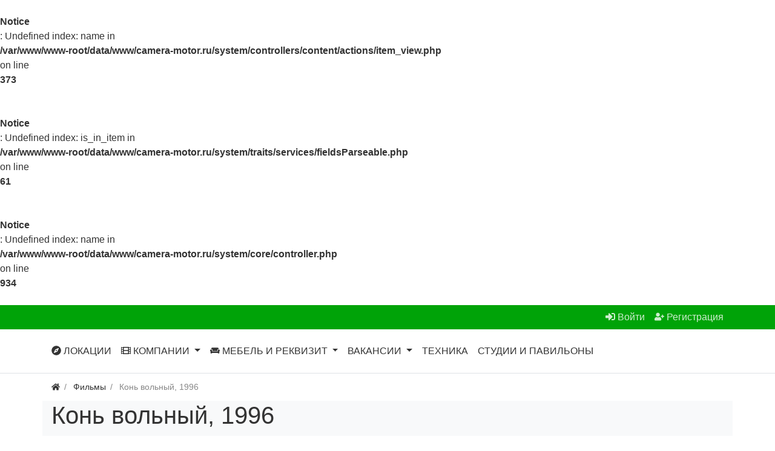

--- FILE ---
content_type: text/html; charset=utf-8
request_url: https://camera-motor.ru/films/26860-kon-volnyi-1996.html
body_size: 4576
content:
<br />
<b>Notice</b>:  Undefined index: name in <b>/var/www/www-root/data/www/camera-motor.ru/system/controllers/content/actions/item_view.php</b> on line <b>373</b><br />
<br />
<b>Notice</b>:  Undefined index: is_in_item in <b>/var/www/www-root/data/www/camera-motor.ru/system/traits/services/fieldsParseable.php</b> on line <b>61</b><br />
<br />
<b>Notice</b>:  Undefined index: name in <b>/var/www/www-root/data/www/camera-motor.ru/system/core/controller.php</b> on line <b>934</b><br />
<!DOCTYPE html>
<html lang="ru" class="min-vh-100">

    <head>
        <title>Конь вольный, 1996 &mdash; Камера! Мотор!</title>
        <meta charset="utf-8" />
        <meta http-equiv="X-UA-Compatible" content="IE=edge" />
        <meta name="viewport" content="width=device-width, initial-scale=1, shrink-to-fit=no" />
        <meta name="csrf-token" content="b958b370c63b8b75bf8eeb52e452a7be0d9c6ad20a80071e119fa953578bbd8e" />
        <meta name="generator" content="InstantCMS" />
                        <meta name="keywords" content="">
		<meta name="description" content="">
		<link rel="canonical" href="https://camera-motor.ru/films/26860-kon-volnyi-1996.html">
		<link rel="search" type="application/opensearchdescription+xml" href="https://camera-motor.ru/search/opensearch" title="Поиск на Камера! Мотор!">
		<link rel="stylesheet" type="text/css" href="/templates/camera/css/theme.css?71627770">
		<link rel="stylesheet" type="text/css" href="/templates/camera/css/my.css?71627770">
		<link rel="stylesheet" type="text/css" href="/templates/camera/css/field_stars.css?71627770">
		<link rel="stylesheet" type="text/css" href="/templates/camera/css/toastr.css?71627770">
		                                    <link rel="icon" href="/upload/000/u2/5/e/film-solid.svg"
                    type="image/svg+xml">
                        </head>

    <body id="desktop_device_type" data-device="desktop"
        class="d-flex flex-column min-vh-100">
                        <header>
                                                                                                        <div class="bg-success">
                <div class="container d-flex justify-content-between align-items-center flex-nowrap">
                                                                                                                                        <div class="ml-auto d-flex align-items-center">
            <nav class="navbar p-0 navbar-dark">
                <div class="collapse navbar-collapse show" id="target-header">
            <ul class="navbar-nav flex-row icms-navbar-expanded menu-header">



    
    
    
    
    <li class="nav-item ajax-modal key">
                    <a title="Войти" class="nav-link text-nowrap" href="/auth/login" target="_self" id="menu-item-id-header-34">
                <svg class="icms-svg-icon w-16" fill="currentColor"><use href="/templates/camera/images/icons/solid.svg?71627770#sign-in-alt"></use></svg>                                    <span class="nav-item-text">Войти</span>
                                            </a>
        
        
    

    
    
            </li>
    
    
    <li class="nav-item user_add">
                    <a title="Регистрация" class="nav-link text-nowrap" href="/auth/register" target="_self" id="menu-item-id-header-35">
                <svg class="icms-svg-icon w-16" fill="currentColor"><use href="/templates/camera/images/icons/solid.svg?71627770#user-plus"></use></svg>                                    <span class="nav-item-text">Регистрация</span>
                                            </a>
        
        
    

    </li></ul>
                    </div>
    </nav>

</div>                                                    </div>
                </div>
                    <div class="border-bottom icms-navbar">
                <div class="container">
                                                                                <nav class="navbar p-0 navbar-expand-lg navbar-light">
                                    <span class="navbar-brand icms-navbar-brand__show_on_hide">
                    Камера! Мотор!                </span>
                                    <button class="navbar-toggler" type="button" aria-label="Меню" data-toggle="collapse" data-target="#target-main">
                <span class="navbar-toggler-icon"></span>
            </button>
                <div class="collapse navbar-collapse" id="target-main">
            <ul class="navbar-nav icms-menu-hovered mx-lg-n2 menu-main">



    
    
    
    
    <li class="nav-item">
                    <a title="Локации" class="nav-link text-nowrap" href="/location" target="_self" id="menu-item-id-main-40">
                <svg class="icms-svg-icon w-16" fill="currentColor"><use href="/templates/camera/images/icons/solid.svg?71627770#compass"></use></svg>                                    <span class="nav-item-text">Локации</span>
                                            </a>
        
        
    

    
    
            </li>
    
    
    <li class="nav-item dropdown">
                    <a title="Компании" class="nav-link text-nowrap dropdown-toggle" href="/cat_com" target="_self" id="menu-item-id-main-32" data-toggle="dropdown">
                <svg class="icms-svg-icon w-16" fill="currentColor"><use href="/templates/camera/images/icons/solid.svg?71627770#film"></use></svg>                                    <span class="nav-item-text">Компании</span>
                                            </a>
        
        <ul class="dropdown-menu">
    

    
    
    
    
    <li class="nav-item dropdown dropright">
                    <a title="Студии для съемок" class="dropdown-item text-nowrap dropdown-toggle" href="/studii-dlja-semok" target="_self" id="menu-item-id-main-content.cat_com.2.32" data-toggle="dropdown">
                <svg class="icms-svg-icon w-16" fill="currentColor"><use href="/templates/camera/images/icons/solid.svg?71627770#film"></use></svg>                                    <span class="nav-item-text">Студии для съемок</span>
                                            </a>
        
        <ul class="dropdown-menu">
    

    
    
    
    
    <li class="nav-item">
                    <a title="Съемочные павильоны" class="dropdown-item text-nowrap" href="/studii-dlja-semok/semochnye-pavilony" target="_self" id="menu-item-id-main-content.cat_com.11.32">
                <svg class="icms-svg-icon w-16" fill="currentColor"><use href="/templates/camera/images/icons/solid.svg?71627770#film"></use></svg>                                    <span class="nav-item-text">Съемочные павильоны</span>
                                            </a>
        
        
    

    
    
            </li>
    
    
    <li class="nav-item">
                    <a title="Фотостудии" class="dropdown-item text-nowrap" href="/studii-dlja-semok/fotostudii" target="_self" id="menu-item-id-main-content.cat_com.12.32">
                <svg class="icms-svg-icon w-16" fill="currentColor"><use href="/templates/camera/images/icons/solid.svg?71627770#film"></use></svg>                                    <span class="nav-item-text">Фотостудии</span>
                                            </a>
        
        
    

    
            </li></ul>
    
            </li>
    
    
    <li class="nav-item">
                    <a title="Склад реквизита" class="dropdown-item text-nowrap" href="/sklad-rekvizita" target="_self" id="menu-item-id-main-content.cat_com.3.32">
                <svg class="icms-svg-icon w-16" fill="currentColor"><use href="/templates/camera/images/icons/solid.svg?71627770#film"></use></svg>                                    <span class="nav-item-text">Склад реквизита</span>
                                            </a>
        
        
    

    
    
            </li>
    
    
    <li class="nav-item">
                    <a title="Звукозапись" class="dropdown-item text-nowrap" href="/zvukozapis" target="_self" id="menu-item-id-main-content.cat_com.4.32">
                <svg class="icms-svg-icon w-16" fill="currentColor"><use href="/templates/camera/images/icons/solid.svg?71627770#film"></use></svg>                                    <span class="nav-item-text">Звукозапись</span>
                                            </a>
        
        
    

    
    
            </li>
    
    
    <li class="nav-item">
                    <a title="Типография" class="dropdown-item text-nowrap" href="/tipografija" target="_self" id="menu-item-id-main-content.cat_com.5.32">
                <svg class="icms-svg-icon w-16" fill="currentColor"><use href="/templates/camera/images/icons/solid.svg?71627770#film"></use></svg>                                    <span class="nav-item-text">Типография</span>
                                            </a>
        
        
    

    
    
            </li>
    
    
    <li class="nav-item">
                    <a title="Фото/видео рентал" class="dropdown-item text-nowrap" href="/foto/video-rental" target="_self" id="menu-item-id-main-content.cat_com.6.32">
                <svg class="icms-svg-icon w-16" fill="currentColor"><use href="/templates/camera/images/icons/solid.svg?71627770#film"></use></svg>                                    <span class="nav-item-text">Фото/видео рентал</span>
                                            </a>
        
        
    

    
    
            </li>
    
    
    <li class="nav-item dropdown dropright">
                    <a title="Кинокомпания" class="dropdown-item text-nowrap dropdown-toggle" href="/kinokompanija" target="_self" id="menu-item-id-main-content.cat_com.8.32" data-toggle="dropdown">
                <svg class="icms-svg-icon w-16" fill="currentColor"><use href="/templates/camera/images/icons/solid.svg?71627770#film"></use></svg>                                    <span class="nav-item-text">Кинокомпания</span>
                                            </a>
        
        <ul class="dropdown-menu">
    

    
    
    
    
    <li class="nav-item">
                    <a title="Продюсерский центр" class="dropdown-item text-nowrap" href="/kinokompanija/prodyuserskii-centr" target="_self" id="menu-item-id-main-content.cat_com.13.32">
                <svg class="icms-svg-icon w-16" fill="currentColor"><use href="/templates/camera/images/icons/solid.svg?71627770#film"></use></svg>                                    <span class="nav-item-text">Продюсерский центр</span>
                                            </a>
        
        
    

    
    
            </li>
    
    
    <li class="nav-item">
                    <a title="Анимационная студия" class="dropdown-item text-nowrap" href="/kinokompanija/animacionnaja-studija" target="_self" id="menu-item-id-main-content.cat_com.14.32">
                <svg class="icms-svg-icon w-16" fill="currentColor"><use href="/templates/camera/images/icons/solid.svg?71627770#film"></use></svg>                                    <span class="nav-item-text">Анимационная студия</span>
                                            </a>
        
        
    

    
            </li></ul>
    
            </li>
    
    
    <li class="nav-item">
                    <a title="Локации" class="dropdown-item text-nowrap" href="/lokacii" target="_self" id="menu-item-id-main-content.cat_com.15.32">
                <svg class="icms-svg-icon w-16" fill="currentColor"><use href="/templates/camera/images/icons/solid.svg?71627770#film"></use></svg>                                    <span class="nav-item-text">Локации</span>
                                            </a>
        
        
    

    
            </li></ul>
    
            </li>
    
    
    <li class="nav-item dropdown">
                    <a title="Мебель и реквизит" class="nav-link text-nowrap dropdown-toggle" href="/catalog_rekvizit" target="_self" id="menu-item-id-main-45" data-toggle="dropdown">
                <svg class="icms-svg-icon w-16" fill="currentColor"><use href="/templates/camera/images/icons/solid.svg?71627770#couch"></use></svg>                                    <span class="nav-item-text">Мебель и реквизит</span>
                                            </a>
        
        <ul class="dropdown-menu">
    

    
    
    
    
    <li class="nav-item">
                    <a title="Вазы" class="dropdown-item text-nowrap" href="/catalog_rekvizit/vazy" target="_self" id="menu-item-id-main-content.catalog_rekvizit.4.45">
                <svg class="icms-svg-icon w-16" fill="currentColor"><use href="/templates/camera/images/icons/solid.svg?71627770#couch"></use></svg>                                    <span class="nav-item-text">Вазы</span>
                                            </a>
        
        
    

    
    
            </li>
    
    
    <li class="nav-item">
                    <a title="Бытовая техника" class="dropdown-item text-nowrap" href="/catalog_rekvizit/bytovaja-tehnika" target="_self" id="menu-item-id-main-content.catalog_rekvizit.5.45">
                <svg class="icms-svg-icon w-16" fill="currentColor"><use href="/templates/camera/images/icons/solid.svg?71627770#couch"></use></svg>                                    <span class="nav-item-text">Бытовая техника</span>
                                            </a>
        
        
    

    
    
            </li>
    
    
    <li class="nav-item">
                    <a title="Военный реквизит" class="dropdown-item text-nowrap" href="/catalog_rekvizit/voennyi-rekvizit" target="_self" id="menu-item-id-main-content.catalog_rekvizit.6.45">
                <svg class="icms-svg-icon w-16" fill="currentColor"><use href="/templates/camera/images/icons/solid.svg?71627770#couch"></use></svg>                                    <span class="nav-item-text">Военный реквизит</span>
                                            </a>
        
        
    

    
    
            </li>
    
    
    <li class="nav-item">
                    <a title="Зонты" class="dropdown-item text-nowrap" href="/catalog_rekvizit/zonty" target="_self" id="menu-item-id-main-content.catalog_rekvizit.7.45">
                <svg class="icms-svg-icon w-16" fill="currentColor"><use href="/templates/camera/images/icons/solid.svg?71627770#couch"></use></svg>                                    <span class="nav-item-text">Зонты</span>
                                            </a>
        
        
    

    
    
            </li>
    
    
    <li class="nav-item">
                    <a title="Канцелярия" class="dropdown-item text-nowrap" href="/catalog_rekvizit/kanceljarija" target="_self" id="menu-item-id-main-content.catalog_rekvizit.8.45">
                <svg class="icms-svg-icon w-16" fill="currentColor"><use href="/templates/camera/images/icons/solid.svg?71627770#couch"></use></svg>                                    <span class="nav-item-text">Канцелярия</span>
                                            </a>
        
        
    

    
    
            </li>
    
    
    <li class="nav-item">
                    <a title="Картины, рамы" class="dropdown-item text-nowrap" href="/catalog_rekvizit/kartiny-ramy" target="_self" id="menu-item-id-main-content.catalog_rekvizit.9.45">
                <svg class="icms-svg-icon w-16" fill="currentColor"><use href="/templates/camera/images/icons/solid.svg?71627770#couch"></use></svg>                                    <span class="nav-item-text">Картины, рамы</span>
                                            </a>
        
        
    

    
    
            </li>
    
    
    <li class="nav-item">
                    <a title="Книги, открытки" class="dropdown-item text-nowrap" href="/catalog_rekvizit/knigi-otkrytki" target="_self" id="menu-item-id-main-content.catalog_rekvizit.10.45">
                <svg class="icms-svg-icon w-16" fill="currentColor"><use href="/templates/camera/images/icons/solid.svg?71627770#couch"></use></svg>                                    <span class="nav-item-text">Книги, открытки</span>
                                            </a>
        
        
    

    
    
            </li>
    
    
    <li class="nav-item">
                    <a title="Курительные принадлежности" class="dropdown-item text-nowrap" href="/catalog_rekvizit/kuritelnye-prinadlezhnosti" target="_self" id="menu-item-id-main-content.catalog_rekvizit.11.45">
                <svg class="icms-svg-icon w-16" fill="currentColor"><use href="/templates/camera/images/icons/solid.svg?71627770#couch"></use></svg>                                    <span class="nav-item-text">Курительные принадлежности</span>
                                            </a>
        
        
    

    
    
            </li>
    
    
    <li class="nav-item">
                    <a title="Мебель" class="dropdown-item text-nowrap" href="/catalog_rekvizit/mebel" target="_self" id="menu-item-id-main-content.catalog_rekvizit.12.45">
                <svg class="icms-svg-icon w-16" fill="currentColor"><use href="/templates/camera/images/icons/solid.svg?71627770#couch"></use></svg>                                    <span class="nav-item-text">Мебель</span>
                                            </a>
        
        
    

    
    
            </li>
    
    
    <li class="nav-item">
                    <a title="Медицинская тематика" class="dropdown-item text-nowrap" href="/catalog_rekvizit/medicinskaja-tematika" target="_self" id="menu-item-id-main-content.catalog_rekvizit.13.45">
                <svg class="icms-svg-icon w-16" fill="currentColor"><use href="/templates/camera/images/icons/solid.svg?71627770#couch"></use></svg>                                    <span class="nav-item-text">Медицинская тематика</span>
                                            </a>
        
        
    

    
    
            </li>
    
    
    <li class="nav-item">
                    <a title="Музыкальные инструменты" class="dropdown-item text-nowrap" href="/catalog_rekvizit/muzykalnye-instrumenty" target="_self" id="menu-item-id-main-content.catalog_rekvizit.14.45">
                <svg class="icms-svg-icon w-16" fill="currentColor"><use href="/templates/camera/images/icons/solid.svg?71627770#couch"></use></svg>                                    <span class="nav-item-text">Музыкальные инструменты</span>
                                            </a>
        
        
    

    
    
            </li>
    
    
    <li class="nav-item">
                    <a title="Награды, кубки" class="dropdown-item text-nowrap" href="/catalog_rekvizit/nagrady-kubki" target="_self" id="menu-item-id-main-content.catalog_rekvizit.15.45">
                <svg class="icms-svg-icon w-16" fill="currentColor"><use href="/templates/camera/images/icons/solid.svg?71627770#couch"></use></svg>                                    <span class="nav-item-text">Награды, кубки</span>
                                            </a>
        
        
    

    
    
            </li>
    
    
    <li class="nav-item">
                    <a title="Плеть" class="dropdown-item text-nowrap" href="/catalog_rekvizit/plet" target="_self" id="menu-item-id-main-content.catalog_rekvizit.16.45">
                <svg class="icms-svg-icon w-16" fill="currentColor"><use href="/templates/camera/images/icons/solid.svg?71627770#couch"></use></svg>                                    <span class="nav-item-text">Плеть</span>
                                            </a>
        
        
    

    
    
            </li>
    
    
    <li class="nav-item">
                    <a title="Посуда" class="dropdown-item text-nowrap" href="/catalog_rekvizit/posuda" target="_self" id="menu-item-id-main-content.catalog_rekvizit.17.45">
                <svg class="icms-svg-icon w-16" fill="currentColor"><use href="/templates/camera/images/icons/solid.svg?71627770#couch"></use></svg>                                    <span class="nav-item-text">Посуда</span>
                                            </a>
        
        
    

    
    
            </li>
    
    
    <li class="nav-item">
                    <a title="Предметы интерьера" class="dropdown-item text-nowrap" href="/catalog_rekvizit/predmety-interera" target="_self" id="menu-item-id-main-content.catalog_rekvizit.18.45">
                <svg class="icms-svg-icon w-16" fill="currentColor"><use href="/templates/camera/images/icons/solid.svg?71627770#couch"></use></svg>                                    <span class="nav-item-text">Предметы интерьера</span>
                                            </a>
        
        
    

    
    
            </li>
    
    
    <li class="nav-item">
                    <a title="Разное" class="dropdown-item text-nowrap" href="/catalog_rekvizit/raznoe" target="_self" id="menu-item-id-main-content.catalog_rekvizit.19.45">
                <svg class="icms-svg-icon w-16" fill="currentColor"><use href="/templates/camera/images/icons/solid.svg?71627770#couch"></use></svg>                                    <span class="nav-item-text">Разное</span>
                                            </a>
        
        
    

    
    
            </li>
    
    
    <li class="nav-item">
                    <a title="Светильники" class="dropdown-item text-nowrap" href="/catalog_rekvizit/svetilniki" target="_self" id="menu-item-id-main-content.catalog_rekvizit.20.45">
                <svg class="icms-svg-icon w-16" fill="currentColor"><use href="/templates/camera/images/icons/solid.svg?71627770#couch"></use></svg>                                    <span class="nav-item-text">Светильники</span>
                                            </a>
        
        
    

    
    
            </li>
    
    
    <li class="nav-item">
                    <a title="Спортивная тематика" class="dropdown-item text-nowrap" href="/catalog_rekvizit/sportivnaja-tematika" target="_self" id="menu-item-id-main-content.catalog_rekvizit.21.45">
                <svg class="icms-svg-icon w-16" fill="currentColor"><use href="/templates/camera/images/icons/solid.svg?71627770#couch"></use></svg>                                    <span class="nav-item-text">Спортивная тематика</span>
                                            </a>
        
        
    

    
    
            </li>
    
    
    <li class="nav-item">
                    <a title="Сумки, чемоданы" class="dropdown-item text-nowrap" href="/catalog_rekvizit/sumki-chemodany" target="_self" id="menu-item-id-main-content.catalog_rekvizit.22.45">
                <svg class="icms-svg-icon w-16" fill="currentColor"><use href="/templates/camera/images/icons/solid.svg?71627770#couch"></use></svg>                                    <span class="nav-item-text">Сумки, чемоданы</span>
                                            </a>
        
        
    

    
    
            </li>
    
    
    <li class="nav-item">
                    <a title="Таблички, вывески, номера" class="dropdown-item text-nowrap" href="/catalog_rekvizit/tablichki-vyveski-nomera" target="_self" id="menu-item-id-main-content.catalog_rekvizit.23.45">
                <svg class="icms-svg-icon w-16" fill="currentColor"><use href="/templates/camera/images/icons/solid.svg?71627770#couch"></use></svg>                                    <span class="nav-item-text">Таблички, вывески, номера</span>
                                            </a>
        
        
    

    
    
            </li>
    
    
    <li class="nav-item">
                    <a title="Текстиль, постельные принадлежности" class="dropdown-item text-nowrap" href="/catalog_rekvizit/tekstil-postelnye-prinadlezhnosti" target="_self" id="menu-item-id-main-content.catalog_rekvizit.24.45">
                <svg class="icms-svg-icon w-16" fill="currentColor"><use href="/templates/camera/images/icons/solid.svg?71627770#couch"></use></svg>                                    <span class="nav-item-text">Текстиль, постельные принадлежности</span>
                                            </a>
        
        
    

    
    
            </li>
    
    
    <li class="nav-item">
                    <a title="Украшения" class="dropdown-item text-nowrap" href="/catalog_rekvizit/ukrashenija" target="_self" id="menu-item-id-main-content.catalog_rekvizit.25.45">
                <svg class="icms-svg-icon w-16" fill="currentColor"><use href="/templates/camera/images/icons/solid.svg?71627770#couch"></use></svg>                                    <span class="nav-item-text">Украшения</span>
                                            </a>
        
        
    

    
    
            </li>
    
    
    <li class="nav-item">
                    <a title="Шкатулки, коробки" class="dropdown-item text-nowrap" href="/catalog_rekvizit/shkatulki-korobki" target="_self" id="menu-item-id-main-content.catalog_rekvizit.26.45">
                <svg class="icms-svg-icon w-16" fill="currentColor"><use href="/templates/camera/images/icons/solid.svg?71627770#couch"></use></svg>                                    <span class="nav-item-text">Шкатулки, коробки</span>
                                            </a>
        
        
    

    
            </li></ul>
    
            </li>
    
    
    <li class="nav-item dropdown">
                    <a title="Вакансии" class="nav-link text-nowrap dropdown-toggle" href="/work" target="_self" id="menu-item-id-main-47" data-toggle="dropdown">
                                                    <span class="nav-item-text">Вакансии</span>
                                            </a>
        
        <ul class="dropdown-menu">
    

    
    
    
    
    <li class="nav-item">
                    <a title="Добавить вакансию" class="dropdown-item text-nowrap" href="/work/add" target="_self" id="menu-item-id-main-48">
                                                    <span class="nav-item-text">Добавить вакансию</span>
                                            </a>
        
        
    

    
            </li></ul>
    
            </li>
    
    
    <li class="nav-item">
                    <a title="Техника" class="nav-link text-nowrap" href="/tech" target="_self" id="menu-item-id-main-49">
                                                    <span class="nav-item-text">Техника</span>
                                            </a>
        
        
    

    
    
            </li>
    
    
    <li class="nav-item">
                    <a title="Студии и павильоны" class="nav-link text-nowrap" href="/studios" target="_self" id="menu-item-id-main-50">
                                                    <span class="nav-item-text">Студии и павильоны</span>
                                            </a>
        
        
    

    </li></ul>
                            <form class="form-inline icms-navbar-form__show_on_hide ml-auto my-2 my-lg-0" action="/search" method="get">
                    <div class="input-group">
                        <input placeholder="Поиск" autocomplete="off" type="text" name="q" value="" class="input form-control">                        <div class="input-group-append">
                            <button class="btn" type="submit">
                                <svg class="icms-svg-icon w-16" fill="currentColor"><use href="/templates/camera/images/icons/solid.svg?71627770#search"></use></svg>                            </button>
                        </div>
                    </div>
                </form>
                    </div>
    </nav>
                                                    </div>
                </div>
                                                </header>
                                                <div class="container">
                    <div class="row no-gutters">
                                                    <div class="col-sm-12 d-flex justify-content-between align-items-center">
                                                        <ol class="breadcrumb mb-0 text-truncate flex-nowrap position-relative flex-fill" itemscope itemtype="https://schema.org/BreadcrumbList">
    <li class="breadcrumb-item" itemprop="itemListElement" itemscope itemtype="https://schema.org/ListItem">
        <a href="/" title="Главная" itemprop="item">
            <svg class="icms-svg-icon w-16" fill="currentColor"><use href="/templates/camera/images/icons/solid.svg?71627770#home"></use></svg>            <meta itemprop="name" content="Главная">
            <meta itemprop="position" content="1">
        </a>
    </li>
                                    <li class="breadcrumb-item" itemprop="itemListElement" itemscope itemtype="https://schema.org/ListItem">
                                    <a href="/films" itemprop="item">
                        <span itemprop="name">
                            Фильмы                        </span>
                    </a>
                                <meta itemprop="position" content="2">
            </li>
                                            <li class="breadcrumb-item active " itemprop="itemListElement" itemscope itemtype="https://schema.org/ListItem">
                                    <span itemprop="name">
                        Конь вольный, 1996                    </span>
                                <meta itemprop="position" content="3">
            </li>
                        </ol>                                            </div>
                                                            </div>
                </div>
                            <section class="container bg-light">
                    <main class="row">
                                                    <article class="col-lg order-2 mb-3 mb-md-4">
                                                                <h1>
        Конь вольный, 1996            </h1>
    

<div class="content_item films_item clearfix text-break my-3">
            <div class="icms-content-fields">
        
            
            
                            
                    <div class="field ft_number f_id_film auto_field " >
                                                    <div class="field_label title_left">
                                id:                             </div>
                                                <div class="value"> 885 366 </div>
                    </div>

                
                    <div class="field ft_number f_year auto_field " >
                                                    <div class="field_label title_left">
                                Год:                             </div>
                                                <div class="value"> 1 996 </div>
                    </div>

                            
            
                </div>
    
    
    
    
    
    
</div>


                                                                                                </article>
                                                                                                </main>
                </section>
                                    <footer class="icms-footer__bottom bg-dark text-white">
                <div class="container py-2">
                    <div class="row no-gutters align-items-center flex-wrap">
                                                    <div class="col-md-6 mt-2 mt-sm-0 mb-1 mb-sm-0">
                                                        <div class="d-flex align-items-center text-muted icms-links-inherit-color">
        <a href="/">
            Камера! Мотор!        </a>
        <span class="mx-2">
            &copy; 2025        </span>
        <span class="d-none d-sm-block mr-2">
            Работает на <a href="https://instantcms.ru/">InstantCMS</a>        </span>
            </div>
                                            </div>
                                                        <div class="col-md-6">
                                                    <div class="icms-widget__html_block">
    |
  <!--LiveInternet counter--><a href="https://www.liveinternet.ru/click"
  target="_blank"><img id="licnt1C24" width="88" height="15" style="border:0"
  title="LiveInternet: показано число посетителей за сегодня"
  src="[data-uri]"
  alt=""/></a><script>(function(d,s){d.getElementById("licnt1C24").src=
  "https://counter.yadro.ru/hit?t26.14;r"+escape(d.referrer)+
  ((typeof(s)=="undefined")?"":";s"+s.width+"*"+s.height+"*"+
  (s.colorDepth?s.colorDepth:s.pixelDepth))+";u"+escape(d.URL)+
  ";h"+escape(d.title.substring(0,150))+";"+Math.random()})
  (document,screen)</script><!--/LiveInternet--></div>                                            </div>
                        </div>
                </div>
                </footer>
                                    <script>
        var LANG_LOADING = 'Загрузка...';var LANG_ALL = 'Все';        </script>
        <script src="/templates/modern/js/jquery.js?71627770" nonce="d30afa68b97d3481e7fdb2e1dd05d7edb888393e5eb842eb"></script>
		<script src="/templates/modern/js/vendors/popper.js/js/popper.min.js?71627770" nonce="d30afa68b97d3481e7fdb2e1dd05d7edb888393e5eb842eb"></script>
		<script src="/templates/modern/js/vendors/bootstrap/bootstrap.min.js?71627770" nonce="d30afa68b97d3481e7fdb2e1dd05d7edb888393e5eb842eb"></script>
		<script src="/templates/modern/js/core.js?71627770" nonce="d30afa68b97d3481e7fdb2e1dd05d7edb888393e5eb842eb"></script>
		<script src="/templates/modern/js/modal.js?71627770" nonce="d30afa68b97d3481e7fdb2e1dd05d7edb888393e5eb842eb"></script>
		<script src="/templates/camera/js/my.js?71627770" nonce="d30afa68b97d3481e7fdb2e1dd05d7edb888393e5eb842eb"></script>
		<script src="/templates/modern/js/vendors/toastr/toastr.min.js?71627770" nonce="d30afa68b97d3481e7fdb2e1dd05d7edb888393e5eb842eb"></script>
		        	                <script nonce="d30afa68b97d3481e7fdb2e1dd05d7edb888393e5eb842eb">
                    toastr.options = {progressBar: true, preventDuplicates: true, timeOut: 20000, newestOnTop: true, closeButton: true, hideDuration: 400};
                                    </script>
                
        <script nonce="d30afa68b97d3481e7fdb2e1dd05d7edb888393e5eb842eb"> icms.head.on_demand = {"root":"\/","css":{"photoswipe":"templates\/camera\/css\/photoswipe.css"},"js":{"vendors\/photoswipe\/photoswipe.min":"templates\/modern\/js\/vendors\/photoswipe\/photoswipe.min.js"}};</script>
    </body>

</html>

--- FILE ---
content_type: text/css
request_url: https://camera-motor.ru/templates/camera/css/my.css?71627770
body_size: 1967
content:
.f_prof .title_left {
    line-height: 1.8 !important;
}

.fr-right-detail-box .fr-right-detail-content .fr-right-product ul li a {
    font-size: 13px !important;
    color: #888;
    background: #ffffff !important;
    padding: 4px 12px;
    border-radius: 4px;
    display: inline-block;
    }

.rur {
    border-color: #4dbd74;
    padding-right: calc(1.5em + .75rem);
    background-image: url("data:image/svg+xml,%3csvg xmlns='http://www.w3.org/2000/svg' viewBox='0 0 512 512'%3e%3cpath fill='%234dbd74' d='M239.36 320C324.48 320 384 260.542 384 175.071S324.48 32 239.36 32H76c-6.627 0-12 5.373-12 12v206.632H12c-6.627 0-12 5.373-12 12V308c0 6.627 5.373 12 12 12h52v32H12c-6.627 0-12 5.373-12 12v40c0 6.627 5.373 12 12 12h52v52c0 6.627 5.373 12 12 12h58.56c6.627 0 12-5.373 12-12v-52H308c6.627 0 12-5.373 12-12v-40c0-6.627-5.373-12-12-12H146.56v-32h92.8zm-92.8-219.252h78.72c46.72 0 74.88 29.11 74.88 74.323 0 45.832-28.16 75.561-76.16 75.561h-77.44V100.748z'/%3e%3c/svg%3e");
    background-repeat: no-repeat;
    background-position: center right calc(.375em + .1875rem);
    background-size:calc(.75em + .375rem) calc(.75em + .375rem)
}

.adresa-inlist {
    line-height: 1 !important;
}
.color1{
color:#62cb06df;
}
.color2{
    color:#d0d005;
}
.color3{
color:#f1238e;}
.color4{
color:#cb41e3;}
.color5{
color:#f30f0f;}
.color6{
color:#016106e9;}
.color7{
color:#f04124;}
.color8{
color:#6610f2;}
.icms-content-fields.wgt .field {
    margin-top: 0 !important;
    margin-bottom: 0 !important;
    padding-top: 0 !important;
    padding-bottom: 0 !important;
}
div.content_item_props.tech_item_props.table-responsive-sm.mt-3 > table > tbody > tr:nth-child(even) {
/* .icms-forum__widget-posts>.media:nth-child(even) { */
    background-color: rgba(0, 0, 0, 0.04);
    border-radius: 0.25rem;
    padding: 1rem 1rem 0.5rem 1rem;
    }
    div.content_item_props.tech_item_props.table-responsive-sm.mt-3 > table > tbody > tr > td.title{
width: 35%;
    }

.messd_links,
.snau_links {
    display: inline-block;
}

.messd_link,
.snau_link {
    font-size: 0.78rem !important;
}

.messd_item .messd_title_telegram,
.messd_telegram:hover,
.messd_item .messd_title_telegram {
    background: none !important;
}

.messd_messengers {
    margin-top: 1em;
}

.icms-content-fields .fields_group .fieldset_title {
    border-top: dotted 1px #dee2e6;
    margin-bottom: 0.75rem;
    margin-top: 1.5rem
}

.icms-content-fields .fields_group .fieldset_title::after {
    display: block;
    clear: both;
    content: ""
}

.icms-content-fields .fields_group .fieldset_title h3 {
    margin: -0.703125rem 0 0;
    background: #ffffff;
    padding-right: 1rem;
    float: left;
    font-size: 1.171875rem
}

.icms-content-fields .fields_group .fieldset_title a {
    margin: -0.5625rem 0 0;
    background: #ffffff;
    padding-left: 1rem;
    float: right;
    line-height: 1.2
}

.is_vip {
    position: relative;
}

.vip_corner {
    position: absolute;
    top: 0;
    right: 0;
    background-color: rgb(205, 41, 51);
    width: 55px;
}

.adresa-inlist_item,
.tels-inlist_item {
    display: inline-block;
    margin: 0;
}

.f_type_company {
    padding-left: 0;
    list-style: none;
}

.list-inline-item:not(:last-child) {
    margin-right: 0.5rem;
}

.lists_links.cat_com_lists_links,
.lists_links.cat_com_lists_links {
    color: #0abde3;
    border: 1px solid #0abde3;

    display: inline-block;
    font-weight: 400;

    text-align: center;
    vertical-align: middle;
    user-select: none;
    background-color: transparent;
    padding: 0.375rem 0.75rem;
    border-radius: 0.25rem;
    transition: color 0.15s ease-in-out, background-color 0.15s ease-in-out, border-color 0.15s ease-in-out, box-shadow 0.15s ease-in-out;
    margin-bottom: 0.8em;
    padding: 0.25rem 0.5rem;
    font-size: 0.8203125rem;
    line-height: 1.5;
}

.ft_lists .value>*:last-child {
    margin-bottom: 0.8em !important;

}

.list-inline-item {
    display: inline-block;
}

.f_parent_cat_com_id div .cat_com_list .cat_com_list_item {
    border: 1px solid #ccc;
    padding: 0.5rem;
    border-radius: 0.3rem;
    background-color: #def2f854;
}

.without-tabs fieldset {
    padding: .5rem 1.25rem 1.25rem;
    border-radius: 4px;
    border: solid 1px #c8ced3;
    margin-bottom: 1rem
}

.without-tabs fieldset legend {
    width: auto;
    padding: 0 10px;
    margin: 0;
    font-size: 1.2rem
}

div[class*="fields_group_work_"] .icms-content-fields__group_title {
    display: block;
    /* background-color: white;
    width: fit-content;
    margin: -20px 0 10px 0 !important;
    padding: 0 .5em;
    border: 1px solid #ccc;
    line-height: 1.5;
    border-radius: 3px; */
    font-size: 1.35rem !important;
}

/* .work_item .icms-content-fields fieldset .field {
    margin-bottom: 0.5em !important;
}

.work_item .icms-content-fields fieldset .field:last-child {
    margin-bottom: 0.75em !important;
}

.work_item .icms-content-fields>fieldset legend {
    font-size: 1.25rem;
    width: auto;
    padding: 0 0.75rem;
    margin: 0 0 -0.5rem 0;
}

.work_item .icms-content-fields>fieldset {
    padding: 1rem 1rem 0 1rem;
    border-radius: 0.25rem;
    border: solid 1px rgba(0, 0, 0, 0.125);
    margin-bottom: 1rem;
} */

.f_photo .imgLiquid img{
    visibility: visible;
    display: block !important;
    width: 100%;
    height: 100%;
    z-index: -1;
    position: relative;
    filter: blur(4px) grayscale(70%) opacity(0.7);
    /* -webkit-filter: blur(4px) grayscale(70%) opacity(0.7); */

}

.is_guide_box .f_photo .value{border: 1px solid #ccc;}

#sync1{
	height: 400px;
	border-bottom: 1px solid #ccc;
	background: #fff;
	overflow:hidden;
	position: relative;
}

#sync1 .slick-prev, #sync1 .slick-next{outline: none;width:34px;z-index: 2;}
#sync1 .slick-prev{left: 0;}
#sync1 .slick-next{right: 0;left: auto;}
#sync1 .slick-prev:before, #sync1 .slick-next:before{color: #4c4c4c;font-size: 24px;}
#sync1 .item{outline:none;position: relative;}
#sync1 .item .sc_gallery_selector{
	position: absolute;
	right: 10px;
	top: 10px;
	width: 34px;
	height: 34px;
	line-height: 33px;
	text-align: center;
	cursor: pointer;
	z-index: 2;
	color: #fff;
	box-shadow: 0px 0px 15px 4px rgb(0 0 0 / 55%) inset;
	border-radius: 50%;
}
#sync1 .item .sc_gallery_selector:hover{box-shadow: 0px 0px 15px 4px rgb(0 0 0 / 90%) inset;}

#sync2{padding:6px;max-height: 84px;overflow:hidden}
#sync2 .item{margin-right: 4px;border: 1px solid #ccc;padding: 3px;outline: none;}
#sync2 .slick-current{border-color:#0287ee}
#sync2 .slick-prev, #sync2 .slick-next{outline: none;width:34px}
#sync2 .slick-prev{left: -7px;z-index: 1;}
#sync2 .slick-next{right: -7px;left: auto;}
#sync2 .slick-prev:before, #sync2 .slick-next:before{color: #4c4c4c;font-size: 24px;}


.sc_photo_view{
	list-style:none !important;
	margin:0 !important;
	padding:0 !important;
	height: 400px !important;
	border-bottom: 1px solid #ccc;
	background: #fff;
	overflow:hidden;
	position: relative;
}
.sc_photo_view.is_preload:before{content:"";width: 100%;height: 100%;left: 0;right: 0;top: 0;bottom: 0;background: #fff;position: absolute;z-index: 11;}
.sc_photo_view.is_preload:after{content: url(../img/ajax-loader.gif);z-index: 12;position: absolute;top: 50%;left: 50%;-webkit-transform: translate(-50%, -50%);transform: translate(-50%, -50%);}
.sc_photo_view img{
	min-height:400px;
	width:auto;
	min-width:100%;
	max-width: none !important;
	margin: auto !important;
	position: absolute;
}
.f_photo .lSSlideOuter {
    border: 1px solid #ccc;
}
.f_photo .lSSlideOuter .lSPager.lSGallery{
	margin-bottom:5px;
	margin-left: 5px;
}

--- FILE ---
content_type: text/css
request_url: https://camera-motor.ru/templates/camera/css/field_stars.css?71627770
body_size: -160
content:
    .rate-base-layer { color: #aaa; }
    .rate-hover-layer { color: orange; opacity: 0.7; }  
	.rate-base-layer span{ opacity: 0.5;  }
	
	.rate-base-layer, .rate-hover-layer, .rate-select-layer{ 
	
	}
	.rate-base-layer span, .rate-hover-layer span, .rate-select-layer span{ 

	}
	
	.im{
            background-image: url('./images/heart.gif');
            background-size: 32px 32px;
            background-repeat: no-repeat;
            width: 32px;
            height: 32px;
            display: inline-block;
    }
    .im2{
            background-image: url('./images/emoji5.png');
            background-size: 64px 64px;
            background-repeat: no-repeat;
            width: 64px;
            height: 64px;
            display: inline-block;
        }

--- FILE ---
content_type: application/javascript
request_url: https://camera-motor.ru/templates/camera/js/my.js?71627770
body_size: 86
content:
$(document).ready(function() {
	
	if ( document.querySelector("#user_profile_title") ) {

$(".type_company").appendTo(".name_comp");
}

$(".review_list_item .icms-content-fields").each(function() {
$(this).addClass("p-3");
});
$(".review_list_item").each(function() {
$(this).addClass("p-2");
});
$(".bad_rew").each(function() {
$(this).css({
    'background-color': 'rgb(243 21 5 / 10%)'
});
});
$(".good_rew").each(function() {
$(this).css({
    'background-color': 'rgb(76 175 80 / 20%)'
});
});

//$(".cat_com_list_item.clearfix.is_vip").each(function(index, value) {
//var my_const = "div.cat_com_list_item.clearfix.is_vip";
//var is_vip = $("div.cat_com_list_item.clearfix.is_vip,.class");
//if ($(this).hasClass('is_vip')){
//let div = document.createElement("div");
//div.className = "vip_corner";
//div.innerHTML = "<i>VIP</i>";
//$(".cat_com_list_item.clearfix.is_vip").prepend(div);
//}
//});




//if(document.getElementsByClassName("f_site_company") && document.getElementsByClassName("ft_snau")){
//var bodyContent = document.getElementsByClassName("cat_com_item");
//var widthPic = document.getElementsByClassName("f_photo");
//var widthPhone = bodyContent.width() - widthPic.width();
//console.log(widthPhone);
//}






});